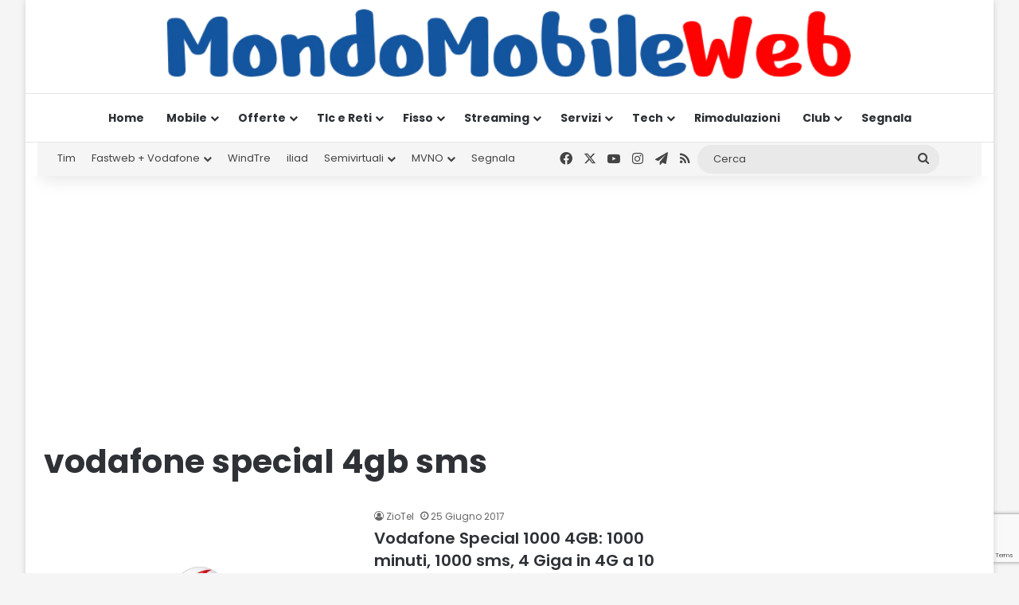

--- FILE ---
content_type: text/html; charset=utf-8
request_url: https://www.google.com/recaptcha/api2/anchor?ar=1&k=6LcvDYgUAAAAAK9ZJ5f-3kIHzFj6X8wLBkjebIh4&co=aHR0cHM6Ly93d3cubW9uZG9tb2JpbGV3ZWIuaXQ6NDQz&hl=en&v=PoyoqOPhxBO7pBk68S4YbpHZ&size=invisible&anchor-ms=20000&execute-ms=30000&cb=6sa3wwoaamtx
body_size: 48753
content:
<!DOCTYPE HTML><html dir="ltr" lang="en"><head><meta http-equiv="Content-Type" content="text/html; charset=UTF-8">
<meta http-equiv="X-UA-Compatible" content="IE=edge">
<title>reCAPTCHA</title>
<style type="text/css">
/* cyrillic-ext */
@font-face {
  font-family: 'Roboto';
  font-style: normal;
  font-weight: 400;
  font-stretch: 100%;
  src: url(//fonts.gstatic.com/s/roboto/v48/KFO7CnqEu92Fr1ME7kSn66aGLdTylUAMa3GUBHMdazTgWw.woff2) format('woff2');
  unicode-range: U+0460-052F, U+1C80-1C8A, U+20B4, U+2DE0-2DFF, U+A640-A69F, U+FE2E-FE2F;
}
/* cyrillic */
@font-face {
  font-family: 'Roboto';
  font-style: normal;
  font-weight: 400;
  font-stretch: 100%;
  src: url(//fonts.gstatic.com/s/roboto/v48/KFO7CnqEu92Fr1ME7kSn66aGLdTylUAMa3iUBHMdazTgWw.woff2) format('woff2');
  unicode-range: U+0301, U+0400-045F, U+0490-0491, U+04B0-04B1, U+2116;
}
/* greek-ext */
@font-face {
  font-family: 'Roboto';
  font-style: normal;
  font-weight: 400;
  font-stretch: 100%;
  src: url(//fonts.gstatic.com/s/roboto/v48/KFO7CnqEu92Fr1ME7kSn66aGLdTylUAMa3CUBHMdazTgWw.woff2) format('woff2');
  unicode-range: U+1F00-1FFF;
}
/* greek */
@font-face {
  font-family: 'Roboto';
  font-style: normal;
  font-weight: 400;
  font-stretch: 100%;
  src: url(//fonts.gstatic.com/s/roboto/v48/KFO7CnqEu92Fr1ME7kSn66aGLdTylUAMa3-UBHMdazTgWw.woff2) format('woff2');
  unicode-range: U+0370-0377, U+037A-037F, U+0384-038A, U+038C, U+038E-03A1, U+03A3-03FF;
}
/* math */
@font-face {
  font-family: 'Roboto';
  font-style: normal;
  font-weight: 400;
  font-stretch: 100%;
  src: url(//fonts.gstatic.com/s/roboto/v48/KFO7CnqEu92Fr1ME7kSn66aGLdTylUAMawCUBHMdazTgWw.woff2) format('woff2');
  unicode-range: U+0302-0303, U+0305, U+0307-0308, U+0310, U+0312, U+0315, U+031A, U+0326-0327, U+032C, U+032F-0330, U+0332-0333, U+0338, U+033A, U+0346, U+034D, U+0391-03A1, U+03A3-03A9, U+03B1-03C9, U+03D1, U+03D5-03D6, U+03F0-03F1, U+03F4-03F5, U+2016-2017, U+2034-2038, U+203C, U+2040, U+2043, U+2047, U+2050, U+2057, U+205F, U+2070-2071, U+2074-208E, U+2090-209C, U+20D0-20DC, U+20E1, U+20E5-20EF, U+2100-2112, U+2114-2115, U+2117-2121, U+2123-214F, U+2190, U+2192, U+2194-21AE, U+21B0-21E5, U+21F1-21F2, U+21F4-2211, U+2213-2214, U+2216-22FF, U+2308-230B, U+2310, U+2319, U+231C-2321, U+2336-237A, U+237C, U+2395, U+239B-23B7, U+23D0, U+23DC-23E1, U+2474-2475, U+25AF, U+25B3, U+25B7, U+25BD, U+25C1, U+25CA, U+25CC, U+25FB, U+266D-266F, U+27C0-27FF, U+2900-2AFF, U+2B0E-2B11, U+2B30-2B4C, U+2BFE, U+3030, U+FF5B, U+FF5D, U+1D400-1D7FF, U+1EE00-1EEFF;
}
/* symbols */
@font-face {
  font-family: 'Roboto';
  font-style: normal;
  font-weight: 400;
  font-stretch: 100%;
  src: url(//fonts.gstatic.com/s/roboto/v48/KFO7CnqEu92Fr1ME7kSn66aGLdTylUAMaxKUBHMdazTgWw.woff2) format('woff2');
  unicode-range: U+0001-000C, U+000E-001F, U+007F-009F, U+20DD-20E0, U+20E2-20E4, U+2150-218F, U+2190, U+2192, U+2194-2199, U+21AF, U+21E6-21F0, U+21F3, U+2218-2219, U+2299, U+22C4-22C6, U+2300-243F, U+2440-244A, U+2460-24FF, U+25A0-27BF, U+2800-28FF, U+2921-2922, U+2981, U+29BF, U+29EB, U+2B00-2BFF, U+4DC0-4DFF, U+FFF9-FFFB, U+10140-1018E, U+10190-1019C, U+101A0, U+101D0-101FD, U+102E0-102FB, U+10E60-10E7E, U+1D2C0-1D2D3, U+1D2E0-1D37F, U+1F000-1F0FF, U+1F100-1F1AD, U+1F1E6-1F1FF, U+1F30D-1F30F, U+1F315, U+1F31C, U+1F31E, U+1F320-1F32C, U+1F336, U+1F378, U+1F37D, U+1F382, U+1F393-1F39F, U+1F3A7-1F3A8, U+1F3AC-1F3AF, U+1F3C2, U+1F3C4-1F3C6, U+1F3CA-1F3CE, U+1F3D4-1F3E0, U+1F3ED, U+1F3F1-1F3F3, U+1F3F5-1F3F7, U+1F408, U+1F415, U+1F41F, U+1F426, U+1F43F, U+1F441-1F442, U+1F444, U+1F446-1F449, U+1F44C-1F44E, U+1F453, U+1F46A, U+1F47D, U+1F4A3, U+1F4B0, U+1F4B3, U+1F4B9, U+1F4BB, U+1F4BF, U+1F4C8-1F4CB, U+1F4D6, U+1F4DA, U+1F4DF, U+1F4E3-1F4E6, U+1F4EA-1F4ED, U+1F4F7, U+1F4F9-1F4FB, U+1F4FD-1F4FE, U+1F503, U+1F507-1F50B, U+1F50D, U+1F512-1F513, U+1F53E-1F54A, U+1F54F-1F5FA, U+1F610, U+1F650-1F67F, U+1F687, U+1F68D, U+1F691, U+1F694, U+1F698, U+1F6AD, U+1F6B2, U+1F6B9-1F6BA, U+1F6BC, U+1F6C6-1F6CF, U+1F6D3-1F6D7, U+1F6E0-1F6EA, U+1F6F0-1F6F3, U+1F6F7-1F6FC, U+1F700-1F7FF, U+1F800-1F80B, U+1F810-1F847, U+1F850-1F859, U+1F860-1F887, U+1F890-1F8AD, U+1F8B0-1F8BB, U+1F8C0-1F8C1, U+1F900-1F90B, U+1F93B, U+1F946, U+1F984, U+1F996, U+1F9E9, U+1FA00-1FA6F, U+1FA70-1FA7C, U+1FA80-1FA89, U+1FA8F-1FAC6, U+1FACE-1FADC, U+1FADF-1FAE9, U+1FAF0-1FAF8, U+1FB00-1FBFF;
}
/* vietnamese */
@font-face {
  font-family: 'Roboto';
  font-style: normal;
  font-weight: 400;
  font-stretch: 100%;
  src: url(//fonts.gstatic.com/s/roboto/v48/KFO7CnqEu92Fr1ME7kSn66aGLdTylUAMa3OUBHMdazTgWw.woff2) format('woff2');
  unicode-range: U+0102-0103, U+0110-0111, U+0128-0129, U+0168-0169, U+01A0-01A1, U+01AF-01B0, U+0300-0301, U+0303-0304, U+0308-0309, U+0323, U+0329, U+1EA0-1EF9, U+20AB;
}
/* latin-ext */
@font-face {
  font-family: 'Roboto';
  font-style: normal;
  font-weight: 400;
  font-stretch: 100%;
  src: url(//fonts.gstatic.com/s/roboto/v48/KFO7CnqEu92Fr1ME7kSn66aGLdTylUAMa3KUBHMdazTgWw.woff2) format('woff2');
  unicode-range: U+0100-02BA, U+02BD-02C5, U+02C7-02CC, U+02CE-02D7, U+02DD-02FF, U+0304, U+0308, U+0329, U+1D00-1DBF, U+1E00-1E9F, U+1EF2-1EFF, U+2020, U+20A0-20AB, U+20AD-20C0, U+2113, U+2C60-2C7F, U+A720-A7FF;
}
/* latin */
@font-face {
  font-family: 'Roboto';
  font-style: normal;
  font-weight: 400;
  font-stretch: 100%;
  src: url(//fonts.gstatic.com/s/roboto/v48/KFO7CnqEu92Fr1ME7kSn66aGLdTylUAMa3yUBHMdazQ.woff2) format('woff2');
  unicode-range: U+0000-00FF, U+0131, U+0152-0153, U+02BB-02BC, U+02C6, U+02DA, U+02DC, U+0304, U+0308, U+0329, U+2000-206F, U+20AC, U+2122, U+2191, U+2193, U+2212, U+2215, U+FEFF, U+FFFD;
}
/* cyrillic-ext */
@font-face {
  font-family: 'Roboto';
  font-style: normal;
  font-weight: 500;
  font-stretch: 100%;
  src: url(//fonts.gstatic.com/s/roboto/v48/KFO7CnqEu92Fr1ME7kSn66aGLdTylUAMa3GUBHMdazTgWw.woff2) format('woff2');
  unicode-range: U+0460-052F, U+1C80-1C8A, U+20B4, U+2DE0-2DFF, U+A640-A69F, U+FE2E-FE2F;
}
/* cyrillic */
@font-face {
  font-family: 'Roboto';
  font-style: normal;
  font-weight: 500;
  font-stretch: 100%;
  src: url(//fonts.gstatic.com/s/roboto/v48/KFO7CnqEu92Fr1ME7kSn66aGLdTylUAMa3iUBHMdazTgWw.woff2) format('woff2');
  unicode-range: U+0301, U+0400-045F, U+0490-0491, U+04B0-04B1, U+2116;
}
/* greek-ext */
@font-face {
  font-family: 'Roboto';
  font-style: normal;
  font-weight: 500;
  font-stretch: 100%;
  src: url(//fonts.gstatic.com/s/roboto/v48/KFO7CnqEu92Fr1ME7kSn66aGLdTylUAMa3CUBHMdazTgWw.woff2) format('woff2');
  unicode-range: U+1F00-1FFF;
}
/* greek */
@font-face {
  font-family: 'Roboto';
  font-style: normal;
  font-weight: 500;
  font-stretch: 100%;
  src: url(//fonts.gstatic.com/s/roboto/v48/KFO7CnqEu92Fr1ME7kSn66aGLdTylUAMa3-UBHMdazTgWw.woff2) format('woff2');
  unicode-range: U+0370-0377, U+037A-037F, U+0384-038A, U+038C, U+038E-03A1, U+03A3-03FF;
}
/* math */
@font-face {
  font-family: 'Roboto';
  font-style: normal;
  font-weight: 500;
  font-stretch: 100%;
  src: url(//fonts.gstatic.com/s/roboto/v48/KFO7CnqEu92Fr1ME7kSn66aGLdTylUAMawCUBHMdazTgWw.woff2) format('woff2');
  unicode-range: U+0302-0303, U+0305, U+0307-0308, U+0310, U+0312, U+0315, U+031A, U+0326-0327, U+032C, U+032F-0330, U+0332-0333, U+0338, U+033A, U+0346, U+034D, U+0391-03A1, U+03A3-03A9, U+03B1-03C9, U+03D1, U+03D5-03D6, U+03F0-03F1, U+03F4-03F5, U+2016-2017, U+2034-2038, U+203C, U+2040, U+2043, U+2047, U+2050, U+2057, U+205F, U+2070-2071, U+2074-208E, U+2090-209C, U+20D0-20DC, U+20E1, U+20E5-20EF, U+2100-2112, U+2114-2115, U+2117-2121, U+2123-214F, U+2190, U+2192, U+2194-21AE, U+21B0-21E5, U+21F1-21F2, U+21F4-2211, U+2213-2214, U+2216-22FF, U+2308-230B, U+2310, U+2319, U+231C-2321, U+2336-237A, U+237C, U+2395, U+239B-23B7, U+23D0, U+23DC-23E1, U+2474-2475, U+25AF, U+25B3, U+25B7, U+25BD, U+25C1, U+25CA, U+25CC, U+25FB, U+266D-266F, U+27C0-27FF, U+2900-2AFF, U+2B0E-2B11, U+2B30-2B4C, U+2BFE, U+3030, U+FF5B, U+FF5D, U+1D400-1D7FF, U+1EE00-1EEFF;
}
/* symbols */
@font-face {
  font-family: 'Roboto';
  font-style: normal;
  font-weight: 500;
  font-stretch: 100%;
  src: url(//fonts.gstatic.com/s/roboto/v48/KFO7CnqEu92Fr1ME7kSn66aGLdTylUAMaxKUBHMdazTgWw.woff2) format('woff2');
  unicode-range: U+0001-000C, U+000E-001F, U+007F-009F, U+20DD-20E0, U+20E2-20E4, U+2150-218F, U+2190, U+2192, U+2194-2199, U+21AF, U+21E6-21F0, U+21F3, U+2218-2219, U+2299, U+22C4-22C6, U+2300-243F, U+2440-244A, U+2460-24FF, U+25A0-27BF, U+2800-28FF, U+2921-2922, U+2981, U+29BF, U+29EB, U+2B00-2BFF, U+4DC0-4DFF, U+FFF9-FFFB, U+10140-1018E, U+10190-1019C, U+101A0, U+101D0-101FD, U+102E0-102FB, U+10E60-10E7E, U+1D2C0-1D2D3, U+1D2E0-1D37F, U+1F000-1F0FF, U+1F100-1F1AD, U+1F1E6-1F1FF, U+1F30D-1F30F, U+1F315, U+1F31C, U+1F31E, U+1F320-1F32C, U+1F336, U+1F378, U+1F37D, U+1F382, U+1F393-1F39F, U+1F3A7-1F3A8, U+1F3AC-1F3AF, U+1F3C2, U+1F3C4-1F3C6, U+1F3CA-1F3CE, U+1F3D4-1F3E0, U+1F3ED, U+1F3F1-1F3F3, U+1F3F5-1F3F7, U+1F408, U+1F415, U+1F41F, U+1F426, U+1F43F, U+1F441-1F442, U+1F444, U+1F446-1F449, U+1F44C-1F44E, U+1F453, U+1F46A, U+1F47D, U+1F4A3, U+1F4B0, U+1F4B3, U+1F4B9, U+1F4BB, U+1F4BF, U+1F4C8-1F4CB, U+1F4D6, U+1F4DA, U+1F4DF, U+1F4E3-1F4E6, U+1F4EA-1F4ED, U+1F4F7, U+1F4F9-1F4FB, U+1F4FD-1F4FE, U+1F503, U+1F507-1F50B, U+1F50D, U+1F512-1F513, U+1F53E-1F54A, U+1F54F-1F5FA, U+1F610, U+1F650-1F67F, U+1F687, U+1F68D, U+1F691, U+1F694, U+1F698, U+1F6AD, U+1F6B2, U+1F6B9-1F6BA, U+1F6BC, U+1F6C6-1F6CF, U+1F6D3-1F6D7, U+1F6E0-1F6EA, U+1F6F0-1F6F3, U+1F6F7-1F6FC, U+1F700-1F7FF, U+1F800-1F80B, U+1F810-1F847, U+1F850-1F859, U+1F860-1F887, U+1F890-1F8AD, U+1F8B0-1F8BB, U+1F8C0-1F8C1, U+1F900-1F90B, U+1F93B, U+1F946, U+1F984, U+1F996, U+1F9E9, U+1FA00-1FA6F, U+1FA70-1FA7C, U+1FA80-1FA89, U+1FA8F-1FAC6, U+1FACE-1FADC, U+1FADF-1FAE9, U+1FAF0-1FAF8, U+1FB00-1FBFF;
}
/* vietnamese */
@font-face {
  font-family: 'Roboto';
  font-style: normal;
  font-weight: 500;
  font-stretch: 100%;
  src: url(//fonts.gstatic.com/s/roboto/v48/KFO7CnqEu92Fr1ME7kSn66aGLdTylUAMa3OUBHMdazTgWw.woff2) format('woff2');
  unicode-range: U+0102-0103, U+0110-0111, U+0128-0129, U+0168-0169, U+01A0-01A1, U+01AF-01B0, U+0300-0301, U+0303-0304, U+0308-0309, U+0323, U+0329, U+1EA0-1EF9, U+20AB;
}
/* latin-ext */
@font-face {
  font-family: 'Roboto';
  font-style: normal;
  font-weight: 500;
  font-stretch: 100%;
  src: url(//fonts.gstatic.com/s/roboto/v48/KFO7CnqEu92Fr1ME7kSn66aGLdTylUAMa3KUBHMdazTgWw.woff2) format('woff2');
  unicode-range: U+0100-02BA, U+02BD-02C5, U+02C7-02CC, U+02CE-02D7, U+02DD-02FF, U+0304, U+0308, U+0329, U+1D00-1DBF, U+1E00-1E9F, U+1EF2-1EFF, U+2020, U+20A0-20AB, U+20AD-20C0, U+2113, U+2C60-2C7F, U+A720-A7FF;
}
/* latin */
@font-face {
  font-family: 'Roboto';
  font-style: normal;
  font-weight: 500;
  font-stretch: 100%;
  src: url(//fonts.gstatic.com/s/roboto/v48/KFO7CnqEu92Fr1ME7kSn66aGLdTylUAMa3yUBHMdazQ.woff2) format('woff2');
  unicode-range: U+0000-00FF, U+0131, U+0152-0153, U+02BB-02BC, U+02C6, U+02DA, U+02DC, U+0304, U+0308, U+0329, U+2000-206F, U+20AC, U+2122, U+2191, U+2193, U+2212, U+2215, U+FEFF, U+FFFD;
}
/* cyrillic-ext */
@font-face {
  font-family: 'Roboto';
  font-style: normal;
  font-weight: 900;
  font-stretch: 100%;
  src: url(//fonts.gstatic.com/s/roboto/v48/KFO7CnqEu92Fr1ME7kSn66aGLdTylUAMa3GUBHMdazTgWw.woff2) format('woff2');
  unicode-range: U+0460-052F, U+1C80-1C8A, U+20B4, U+2DE0-2DFF, U+A640-A69F, U+FE2E-FE2F;
}
/* cyrillic */
@font-face {
  font-family: 'Roboto';
  font-style: normal;
  font-weight: 900;
  font-stretch: 100%;
  src: url(//fonts.gstatic.com/s/roboto/v48/KFO7CnqEu92Fr1ME7kSn66aGLdTylUAMa3iUBHMdazTgWw.woff2) format('woff2');
  unicode-range: U+0301, U+0400-045F, U+0490-0491, U+04B0-04B1, U+2116;
}
/* greek-ext */
@font-face {
  font-family: 'Roboto';
  font-style: normal;
  font-weight: 900;
  font-stretch: 100%;
  src: url(//fonts.gstatic.com/s/roboto/v48/KFO7CnqEu92Fr1ME7kSn66aGLdTylUAMa3CUBHMdazTgWw.woff2) format('woff2');
  unicode-range: U+1F00-1FFF;
}
/* greek */
@font-face {
  font-family: 'Roboto';
  font-style: normal;
  font-weight: 900;
  font-stretch: 100%;
  src: url(//fonts.gstatic.com/s/roboto/v48/KFO7CnqEu92Fr1ME7kSn66aGLdTylUAMa3-UBHMdazTgWw.woff2) format('woff2');
  unicode-range: U+0370-0377, U+037A-037F, U+0384-038A, U+038C, U+038E-03A1, U+03A3-03FF;
}
/* math */
@font-face {
  font-family: 'Roboto';
  font-style: normal;
  font-weight: 900;
  font-stretch: 100%;
  src: url(//fonts.gstatic.com/s/roboto/v48/KFO7CnqEu92Fr1ME7kSn66aGLdTylUAMawCUBHMdazTgWw.woff2) format('woff2');
  unicode-range: U+0302-0303, U+0305, U+0307-0308, U+0310, U+0312, U+0315, U+031A, U+0326-0327, U+032C, U+032F-0330, U+0332-0333, U+0338, U+033A, U+0346, U+034D, U+0391-03A1, U+03A3-03A9, U+03B1-03C9, U+03D1, U+03D5-03D6, U+03F0-03F1, U+03F4-03F5, U+2016-2017, U+2034-2038, U+203C, U+2040, U+2043, U+2047, U+2050, U+2057, U+205F, U+2070-2071, U+2074-208E, U+2090-209C, U+20D0-20DC, U+20E1, U+20E5-20EF, U+2100-2112, U+2114-2115, U+2117-2121, U+2123-214F, U+2190, U+2192, U+2194-21AE, U+21B0-21E5, U+21F1-21F2, U+21F4-2211, U+2213-2214, U+2216-22FF, U+2308-230B, U+2310, U+2319, U+231C-2321, U+2336-237A, U+237C, U+2395, U+239B-23B7, U+23D0, U+23DC-23E1, U+2474-2475, U+25AF, U+25B3, U+25B7, U+25BD, U+25C1, U+25CA, U+25CC, U+25FB, U+266D-266F, U+27C0-27FF, U+2900-2AFF, U+2B0E-2B11, U+2B30-2B4C, U+2BFE, U+3030, U+FF5B, U+FF5D, U+1D400-1D7FF, U+1EE00-1EEFF;
}
/* symbols */
@font-face {
  font-family: 'Roboto';
  font-style: normal;
  font-weight: 900;
  font-stretch: 100%;
  src: url(//fonts.gstatic.com/s/roboto/v48/KFO7CnqEu92Fr1ME7kSn66aGLdTylUAMaxKUBHMdazTgWw.woff2) format('woff2');
  unicode-range: U+0001-000C, U+000E-001F, U+007F-009F, U+20DD-20E0, U+20E2-20E4, U+2150-218F, U+2190, U+2192, U+2194-2199, U+21AF, U+21E6-21F0, U+21F3, U+2218-2219, U+2299, U+22C4-22C6, U+2300-243F, U+2440-244A, U+2460-24FF, U+25A0-27BF, U+2800-28FF, U+2921-2922, U+2981, U+29BF, U+29EB, U+2B00-2BFF, U+4DC0-4DFF, U+FFF9-FFFB, U+10140-1018E, U+10190-1019C, U+101A0, U+101D0-101FD, U+102E0-102FB, U+10E60-10E7E, U+1D2C0-1D2D3, U+1D2E0-1D37F, U+1F000-1F0FF, U+1F100-1F1AD, U+1F1E6-1F1FF, U+1F30D-1F30F, U+1F315, U+1F31C, U+1F31E, U+1F320-1F32C, U+1F336, U+1F378, U+1F37D, U+1F382, U+1F393-1F39F, U+1F3A7-1F3A8, U+1F3AC-1F3AF, U+1F3C2, U+1F3C4-1F3C6, U+1F3CA-1F3CE, U+1F3D4-1F3E0, U+1F3ED, U+1F3F1-1F3F3, U+1F3F5-1F3F7, U+1F408, U+1F415, U+1F41F, U+1F426, U+1F43F, U+1F441-1F442, U+1F444, U+1F446-1F449, U+1F44C-1F44E, U+1F453, U+1F46A, U+1F47D, U+1F4A3, U+1F4B0, U+1F4B3, U+1F4B9, U+1F4BB, U+1F4BF, U+1F4C8-1F4CB, U+1F4D6, U+1F4DA, U+1F4DF, U+1F4E3-1F4E6, U+1F4EA-1F4ED, U+1F4F7, U+1F4F9-1F4FB, U+1F4FD-1F4FE, U+1F503, U+1F507-1F50B, U+1F50D, U+1F512-1F513, U+1F53E-1F54A, U+1F54F-1F5FA, U+1F610, U+1F650-1F67F, U+1F687, U+1F68D, U+1F691, U+1F694, U+1F698, U+1F6AD, U+1F6B2, U+1F6B9-1F6BA, U+1F6BC, U+1F6C6-1F6CF, U+1F6D3-1F6D7, U+1F6E0-1F6EA, U+1F6F0-1F6F3, U+1F6F7-1F6FC, U+1F700-1F7FF, U+1F800-1F80B, U+1F810-1F847, U+1F850-1F859, U+1F860-1F887, U+1F890-1F8AD, U+1F8B0-1F8BB, U+1F8C0-1F8C1, U+1F900-1F90B, U+1F93B, U+1F946, U+1F984, U+1F996, U+1F9E9, U+1FA00-1FA6F, U+1FA70-1FA7C, U+1FA80-1FA89, U+1FA8F-1FAC6, U+1FACE-1FADC, U+1FADF-1FAE9, U+1FAF0-1FAF8, U+1FB00-1FBFF;
}
/* vietnamese */
@font-face {
  font-family: 'Roboto';
  font-style: normal;
  font-weight: 900;
  font-stretch: 100%;
  src: url(//fonts.gstatic.com/s/roboto/v48/KFO7CnqEu92Fr1ME7kSn66aGLdTylUAMa3OUBHMdazTgWw.woff2) format('woff2');
  unicode-range: U+0102-0103, U+0110-0111, U+0128-0129, U+0168-0169, U+01A0-01A1, U+01AF-01B0, U+0300-0301, U+0303-0304, U+0308-0309, U+0323, U+0329, U+1EA0-1EF9, U+20AB;
}
/* latin-ext */
@font-face {
  font-family: 'Roboto';
  font-style: normal;
  font-weight: 900;
  font-stretch: 100%;
  src: url(//fonts.gstatic.com/s/roboto/v48/KFO7CnqEu92Fr1ME7kSn66aGLdTylUAMa3KUBHMdazTgWw.woff2) format('woff2');
  unicode-range: U+0100-02BA, U+02BD-02C5, U+02C7-02CC, U+02CE-02D7, U+02DD-02FF, U+0304, U+0308, U+0329, U+1D00-1DBF, U+1E00-1E9F, U+1EF2-1EFF, U+2020, U+20A0-20AB, U+20AD-20C0, U+2113, U+2C60-2C7F, U+A720-A7FF;
}
/* latin */
@font-face {
  font-family: 'Roboto';
  font-style: normal;
  font-weight: 900;
  font-stretch: 100%;
  src: url(//fonts.gstatic.com/s/roboto/v48/KFO7CnqEu92Fr1ME7kSn66aGLdTylUAMa3yUBHMdazQ.woff2) format('woff2');
  unicode-range: U+0000-00FF, U+0131, U+0152-0153, U+02BB-02BC, U+02C6, U+02DA, U+02DC, U+0304, U+0308, U+0329, U+2000-206F, U+20AC, U+2122, U+2191, U+2193, U+2212, U+2215, U+FEFF, U+FFFD;
}

</style>
<link rel="stylesheet" type="text/css" href="https://www.gstatic.com/recaptcha/releases/PoyoqOPhxBO7pBk68S4YbpHZ/styles__ltr.css">
<script nonce="nFiKabhwXHIpjEi1Zi4bng" type="text/javascript">window['__recaptcha_api'] = 'https://www.google.com/recaptcha/api2/';</script>
<script type="text/javascript" src="https://www.gstatic.com/recaptcha/releases/PoyoqOPhxBO7pBk68S4YbpHZ/recaptcha__en.js" nonce="nFiKabhwXHIpjEi1Zi4bng">
      
    </script></head>
<body><div id="rc-anchor-alert" class="rc-anchor-alert"></div>
<input type="hidden" id="recaptcha-token" value="[base64]">
<script type="text/javascript" nonce="nFiKabhwXHIpjEi1Zi4bng">
      recaptcha.anchor.Main.init("[\x22ainput\x22,[\x22bgdata\x22,\x22\x22,\[base64]/[base64]/[base64]/ZyhXLGgpOnEoW04sMjEsbF0sVywwKSxoKSxmYWxzZSxmYWxzZSl9Y2F0Y2goayl7RygzNTgsVyk/[base64]/[base64]/[base64]/[base64]/[base64]/[base64]/[base64]/bmV3IEJbT10oRFswXSk6dz09Mj9uZXcgQltPXShEWzBdLERbMV0pOnc9PTM/bmV3IEJbT10oRFswXSxEWzFdLERbMl0pOnc9PTQ/[base64]/[base64]/[base64]/[base64]/[base64]\\u003d\x22,\[base64]\x22,\x22w7k4w6UpfcOAD3rDk3TCisOCwpZqf8KsW1MUw5HCocO0w4VNw7rDqcK4WcOmEgtfwrFXP31XwqptwrTCnD/DjyPCv8KcwrnDssKSZizDjMKhQn9Ew4bCniYDwpoFXiNnw6LDgMOHw5DDucKncsKvwprCmcO3U8OfTcOgI8ORwqosbsOfLMKfKcOaA2/CvmbCkWbCg8O8IxfCqsK/ZV/Dj8ORCsKDQsKwBMO0wqfDuCvDqMOUwqMKHMKETsOBF04cZsOow5TCjMKgw7A5wpPDqTfCoMOHICfDusK6Z1NvwrLDmcKIwqgawoTCkgzCksOOw695wovCrcKsAMKjw48xRnoVBXnDgMK1FcKHworCoHjDvcKgwr/Cs8KcwpzDlSUZGiDCnCvCvG0INBpfwqITRsKDGVpEw4PCqBzDukvCi8KxPMKuwrIHdcOBwoPChHbDuyQgw4zCucKxQEkVwpzCnFVyd8KRCGjDj8OKF8OQwos+wrMUwoo/w4DDtjLCo8KRw7Aow5jCn8Ksw4duQSnClh7Co8OZw5Fpw53Cu2nCpMObwpDCtRtxQcKcwrdpw6waw4hqfVPDt09rfTbCtMOHwqvCm2dYwqgJw740wqXCmsO5asKZM1fDgsO6w4/[base64]/[base64]/w5Q3ezc+WsOTwpABwoLCusOiwoLDtMOsKAoOwqLCoMOyKEITw7rDunERZ8KSJlVMfRjDj8OMw53Cg8OXZMOmLh8/wqFeXV7CtMObbFPCmsKrNcKGSULCqMOzMw0JEcO6YE3DvsKUUsOPwo3Crg57wrjCt2AEC8OpJsOTBQlzwo/DiT9Gw4EwICAEGEAgPcKgSUIcw5gdw63CnwolYjDCqAXCusKNT2w+w7hZwpJQGsOBARd0w7XDhMKZw6huw5jDlC7CpMOiFSINY2U4w7wFcMKBw7rDigcxw5XCpDFXKSbCgMOiw4LCvMOdwq08wo3DhgJ/[base64]/wq1lw4/DrQnCvTkZw44iwoXCu8K+wqgRcE/DqsKZMR1QUmNvwq5ge1vCucOlRMKxOWRSwq5TwrtKGcKHSMKRw7vDj8KCw7zCpCF/eMKUJSXCvz9JTA09wpg5WnJYDsKaP0MaE1RxIz9Udlk6OcOwQRJXwq/CvVLDssK6wqwrwrjDt0DDrlouJcKbw5vDnWojI8KGbUHCu8Onwqkdw7bCoVEywqXCvMOSw47DkcOyEMKUwqLDhntTPcOpwr1RwrAEwolIDWQaE2ASHMKcwrPDk8KgKMOswqXCkX15w4jCtX45wp58w6IIw50OXMOHNMOEwo84RsOswpY0TRJ/wqQFNktnw6c3GcOMwo/[base64]/Drg3DrnAnVHteCFkWwr3DmV/DqRzDvMOVP0rDhSPDjUvCrT/CtMObwpEjw48/cm47woXCs3kLw67DgMOywqnDnVcKw4HDsHIufldQw7xZRMKrwrDCtTXDoFnDkMOBwrQfwqZAA8O+wqfCmBI6w68dBgYrwrkAJTYQcUBOwqFgccK0MMKHWm4LZsOwSiDCliTCvnLDtcOswonClcKiw7l7wpIyMsOGf8KtQCIjw4VDwq1KLxXCscOuLFYiwpXDm3/ClAbDk0LCiDrDksOrw6E3woN9w7JTbDHDrkjCnTbDpMOnXwk5KMOQcWcQTGDCu0oPCQjComRDH8OWwrgUIhAHUzzDnsK3H0InwprCthDDgsOywq8IBDbCksOOKXTCpjMyCMOBbnIfw6nDrUHDmcKcw40Jw6AyBcONb2HCkcKcw5RoG3/DgcKIdCvDs8KOfsOHw4zCgRsNwpPCuRZZwrJ1EcK3MlPCqEHDuwjCtMORH8O6wogMacOvH8OBO8O4J8K0QEfCjAJeU8KDZcKmVSw7wozDrsOUwoYOAMO/F1XDksOsw43CkXEYdMKqwopHwoEjw6vDsGofD8KUwqJuA8OUwpoESR9Lw7LDmcOaFsKbwpbDi8K3JsKJRx/DlMOawrR6wqTDu8K4wo7DtsKhY8OjUAQzw7IEYsKoTsObbyEkw4EvPSHDj1UYF189w5fCqcOrwqFywpbDo8KgajjCjQrCmsKkL8Ocw4XCgmHCqcOkDcOpGMKSaWJ/[base64]/CkMKvGcOiwrB4w7rDi8KtdhA6wpbCmyVCw7xcLUR1wrTDqAnDpkrDvsOVYVnCusOUSh1ifiUqwrYTKx4QZ8O+XktCEFE8dxNkZ8OAPMOsU8KjMcKywpwmG8OGAMO2cELDlsOiCRHDh2/DgsOXVcOqUX1PUsKnalPCu8OFfMOIw7V0ecO6U0fCqiI1bMK2wovDmlzDsMKJDn8kBgzChjcMw6ofYMKvwrbDkC8ywrwwwqTDiSbCj1TDo27DtsKDw4dyYcKkA8Omw4gtwq/DhyfCtcKawoTCscKBKsOEfMKZOzxrw6HCvD/CsUzDvkR2wp58w67CrsKSw7dyH8KGfcOKw6jDo8KMWsO1w6fCm3nCtALChD/CpmZLw7Nlf8KGw4ttbm0KwrDCtWglf2PDmBDChMKydmlswo7CpznDsi8xw6VZw5TCmMOEwp47ecKHEsOCbcOhw79wwo/ClwU4HMKAIsK7w73CoMKgwq/DjMKQfMOzwpHDmMKJwpDCjcKLw7dCw5RUeHgUA8KqwoDDp8K3Ohd5P10Zwp0aGyfCt8OKM8Obw5bDncOTwrrDj8OoA8OhOSLDg8KsI8OPVAPDqsKkwoV9w4rDpcOWw7DCnA/CimrDisKGSTjDkGXDiU5zw5XCssOww7kPwrDCjcKvEMK/wqDDi8KFwrFvbcKUw4LDhxzDg0fDsDzDqRPDuMKxcsKZwpvDssOCwq3DmcO/w5zDq2nClMOBKcOXWDTCuMOHBcKMw4AoK2FyVMO2QcKsLy4PWFLDocK1wo7CrcOEwrYvw4YENAHDsELDtlbDmcOYwoDDpXMZwqNuVB4yw5rDri3Dlh1kI1jDjxpKw7/[base64]/[base64]/DrMK/Qw3DvsKVwrXDvU3DjG3Cs8K8wr/Ch8Kyw4ALRMOXwr/[base64]/CgcKiBsKcLcOqAFnDsAfDpQvDrMOfwq/CrcKBw5wuU8OFw5IcK0XDjEjCnzXCsgrCthISbwbDlsOyw7LCvsKIwofCvz5vQDbDk21tesKWw4DCg8KVwrjCowHDqjYPYEsXGVhVAWTDjBHCh8KiwoPCi8KoVsOPwrbDucODIkjDuFfDpFfDvsO9IsOkwqrDqsK7w6/DoMOjEDhNw7kMwpjDkV9VwpLCk8Ouw6Yew49LwrXCpMKuZQnDtVLCu8OzwoQqw7M8NsKHwp/CsxLDscO9wqXDhcOSQDbDi8OHw7DDtCHDt8KgfGrDkn4gw4zCvMOvwro5EsOYw4vCjGN1w6J1w6fDh8OCa8OGFSvCjMOQSyDDsmUOwonCoQJKwq9pw4UhQlXDn05rwpdLwqUXw5JnwpVWwq19EW/CtVbClsKhw6XCs8Kfw6hfw5kLwoARwoHCp8OlLDI1w4k5wphRwobCoAHDkMOJR8KHaXbChXArU8OFXVx8cMK3wpjDmB7Ckywiw6J0wrXDr8KOwpMObsK7w7ZSw5NmMxYow5RrcnABwqvDmB/[base64]/dcO7EcOmSMOAwrzCkB81w6JjQMOtan9GYMKNwqDDtBTCrSZgw7TCiVXCncK5w6rClgXCq8KOwqzDncKzasO/[base64]/woDCpcO/Lk43bwAyFsKVEcOdw4TDrXnCilsvwr/Cj8KVw7DClD/DpmXDgAvCn33Co2Yuw70lwqUrw75jwoTCnRciw5dMw7/DusOXaMK4wo4ResO0w57ChFfDmkYCQnxbdMO2fXbDnsKXw5R5AHLCicK8cMOVJkgowqgHbnFuFU8ywrZZFmEyw7F3w4FGYMOkw5Vkb8O6w6zCjHFNFsK2wrLCusKCVsODPsKnb0jDgcO/wqIgw7QEwpJVe8K3w5d8w4vDvsKUDMK6bBnDuMKBw4/[base64]/[base64]/DrAnCmXsCw5s6AsKsaVDCn8Kqw4fCuMKIAMKTZx5Yw7NUw5M+w61FwrQtacKKLS03ZDBWasO+Jl3CkMK6w6lDw73DlgB9w5UVwqYVwoZOfUR6EVgZIcO0fCfCslXCuMOFH1phwqjDi8Odw7IVwqjDvmQpaQsbw4/[base64]/w4oTwp91F8KJQAw5wql2wrDCj8KYYEdHw4DCp8Ktw7zDmcOTAljDsnUMw5bDlSoLaMO9H3UkaknDpi3CiTxdw5JuGwZtwq9QFMOPVGVVw5nDuiHDq8Kyw4JIwoXDrsOYwrTCqjsHEMKPwpzCrsKEbsK8cyXDkxXDql/Dn8OPbcO1w5gdwrbDtx0/wp9QwonDtU0ww5rCsWXDs8OdwqbDqsOvcMKiWEBGw7jDoRoOEcKTwrQrwrBew4QLMRMPZ8K1w74KLy1mw5xXw47Dii8gfMOuWRwKO0HChl7DoQ1ewpZjw67DmMOoJcKceFgDbcOqPsK/wohHw6k8PlnDrHpmHcKlZljCqwjDq8OowrAGbMKyQsOIw5hqwppDw7bDuzRUw5MrwoFXUMOCD34rw5DCv8KWIjDDrcOTw4lQwpB8woEBXXbDu0vCsl/DpwB5LTs/[base64]/CoMK9RsKPwrbDicKFKR44wovDgmR7LMO4wr0oTMOYw71HW39dD8Onc8KCYUTDu1R3wqZdw6PCoMKUwrERZ8Knw4zDlsOXw6HDn3TDpwZOwp3ClsOHwpXDgsOfF8KbwrkmX1dxKcKBw6jCkipaCQrChcOSfVp/wq3DlTxIwohoacK7bMKSfsKFEksjBsK8w7PDuhVgwqEWPsO8wo9XKgrDjMO7wobCqcOiV8OEdw/Diihsw6MHw41RGU7CgcKsMMOFw5Uwe8Ojbk/DtsOYwovCpjMOw55cY8KRwohnb8KVaWwFw4EmwoLDkMOCwpN/wqBqw4oSWSrCssKLwo/CsMO0woM6e8OLw5DDqVgYwr3Dg8Oxw6jDulEHCsKKwo0tDyMKKsOdw4fDicKpwrFObRp3w5FEw6rCkx3Cm0F/Z8Orw5vCuhXCoMKWZMO3Q8Kpwo9Xw69iHjEIw6jCgX/DrcO7McOXwrRPw5xbHMOXwqxnwpjDrShBKy4NWWN/w4xmI8KRw4powqnDq8O0w6ocw6fDuGXCgMK9wobDkmXDsys8wqlwAnjDo2B5w7bDpGPCnxLCkMOrw5LCk8K1NMOEw7prwqEydCZYQm5fw4BHw7jDjGjDj8O+wpDCucK6wo7DpsOBdUxFLD0CdWd3HkbDgcKBwptQw7JUIsKiP8OJw5jCusOlGMOmw6/CkFAXP8OODEfCt3Iaw7zDnSrCvU0ZbMOYwoZRw5fCrBBQH0HDoMKQw6UjCsKSw4bDt8OmVsOGwqBbTzXCmxXDnhRNwpfCnB9oAsKFPmfCqglJw4ombMK5HsO3EsOQdRkEwpYvw5csw6wkw4Ztw4DDjg4hbngnD8O7w7FkaMOtwp/[base64]/S8OxwppwVsOsXkhbQ3LDgcOxf8OVwrzCksO2f3LCqQnDtXDCgRBZbcOsNcOmwrzDgMOFwq9vwoJgOWNsGMOXwpY5OcO9SgHCo8KWcwjDsA8aC2IBdknCosO+wqIZJx7Cj8KkJEzCiQ/[base64]/[base64]/CtsKnVVsoM8OZSGjCjcOcwrHDtB0rw7LDgFrCtwfCvxpHBMOSwqrDtFJfwo/[base64]/[base64]/JA7CkzbCpMKHwqA1w5hlw6fCvUYjw4nCriXDlsKnw5nDunrDhBTDrMOhJzFbA8Ovw4hfwpjCk8Owwo0Zw6F6w60NZcOqwrnDl8KWCz7CrMK1wrVxw6rDnzJCw5LDssK8BHAiRwnCsj4QPcO5Sz/Dj8Kswo7DgyTDnsOSwpPCpMKqwr5PXcKkNsOFGMObw73Cpx5OwpsFwpbDrT5nIcKfTsKLchrClXc9ZcKwworDh8O/EAIKAXnCsQHCimLChXgUBMOhSsORCW3CjlTDnz7DkVXDlcOpacO2wrTCucOFwoddEhjCgMO/[base64]/DjmnCvMOYw7vDu8KsC1zCjGzDnMOow6rDk8KowrF8ExnCqigSIhLCmsOZP2PCtnjCj8KGwrPClA0ffCxkw4bDkn3ClDhvNk8jw6DDmC9Nb2RdKsKLScOnJh3CjcK0RsOEwrI/OVc/w6nCrcORfMKjPhRUP8OPw4/DjjTCh1dmwqDDh8ONw5rCqsObw6jDr8Khw6cTwoLCsMKXc8O/wpDDoisjw7UPZSnCpMKyw7bCiMKPJMOuS2jDl8OCCxXDlEzDgMKdw4ArUsK7w6PDkAnCksKZQVpuKsKvMMOvwpfDmsO4wqA4w6XCp2Y4w4PCscKtwrZ3SMORCMO3MV/Cr8O/UcOnwpsXahwNS8OSw4cCwoMhDcOYFcO7w6fCvyXDuMKeJ8K8NUDDr8OLT8KGGsO4wpdOwr3ChsOxSTYBMsOhU05ew5Rww5NGfB4/[base64]/QzoBw6ZCwqbDhsODw6TChyrDl8KfEcK5wrjDj37DlHHDrwVMYMOzDCrDrMKYVMOowpZ9woHCgwrCtcKkwpJcw79uwoLDnGBcacOgGjcKw6pKwp08wozCrEoEQ8Kfw4Rnw6jDm8K9w7XCjCkrI17Dq8KtwrEJw4HCixNneMKuGsK/woZGw7hCPAzDhcO8w7XDuARvwoLCl147wrbDlAk7wrXDtGJXwphGBTPCskLDhsKvwpfCpcKgw7AKw4DCvcKpDAbDhcKNXMKBwrhDw6Exw6/CmTQiwp4+w5fDtTJSwrTDnsOKwqRGZiPDuWETw6rDiEXDtVDDtsOLOcKhW8KPwqnCk8K8w43CisOdKsK4wr3Dl8KXwrRxw6ZzNQRgfzERR8OLXAXDtsKicsK/w6lRJzZbw5x9McO9PsK3acO1w6stwqFbXMO2wpdDE8KZw4EKw6dpf8KFc8OIO8K3NEhwwp3Cq0LDqsKywqvDnMOSa8O3EXEeLAk+ZVtWwqsiHnHDh8ObwrsVPTEBw7QwCnDCqsOKw6zCsWzCjsOKY8O1P8KbwopBUMOSUXoaUg96dB/[base64]/CqsKDwr/[base64]/[base64]/Ci8OiGCbCl1TDmW99wo8xw6rCpMO0cUHDtgPDqsOwbTPDm8O2wrACc8OSw7h+wpwNIi18TcOPFjnCp8OFw7oJw47DvcOYwo8RKB/[base64]/CgDsIwp7CmsOnw75pfl7DomxsQA/DkihnwpXDunXDnTnDtnUJwp0QwpDDo2lMGxQBScK/LGYyaMOswrwCwrgxw4E4wp0aZSnDgR8pBMOCacK/w6zCscOMwp/CqkkjCsO3w78oCsKPCUdkS1Y2wp8BwpViwrfDh8KvOMO7w5bDk8OmcCQWP0/CuMOwwpwuwqlowrvDgzbCiMKTwqt9wpTCpjvCo8OFEjoyfH3Do8ONfzcdw53Dpg3Ck8OewqU3OHocw7UhKMKjXMOCw5ALwokZCsKKw5XDusOiCcKvwrNOISfCsVdzHcK9WzPComIDwr/CkkY3w4YFYcKhQV/[base64]/DtcKvwqvCnGPDlsOyRg/[base64]/Co8KZBk/DssOKwp0qX8O7w73DgsO2w5bDncKmwo/CqzHCkmHDmcK7UHnCjsKYWT/DgsOEwoLCoWPDnMKqDSPCs8KeO8KUwpPCvS7DiAFqw7YDKEDCucOFFMKQbsOxXsKhQ8KrwpgMYFnCr1vCmcKIA8Kyw5jDlQzCnkkzw7rCtcOwwr3Cq8KtHnLCg8O2w4E2Dl/CrcK+PXRIcmnDlMK/[base64]/DkcKJw6PCoypCw4/DqiYXVRjCkC3CsgUIwqXCkMOUSsORwrjClsKsw5UQf1PCjR7CncKPwofCvnc1wpIEUsOFw6TCv8Ouw6PCqMKPLsOzJ8Onw5jDjMOAwpLCtgTCgB0mw4nDh1LCh3R/woTCtjpEw4/DtUxrwpjCiXPDlWvDk8K0IMOxGMKfXcKvw70Zwr7DhUrCnMOYw6MUw5oCFjEnwo9ZKCp7w444wrBowqsqw63Ck8O1X8OuwojDhsKdFMONDWdePsKjKhLDlUrDpjrCpMKQHsOJGcOmwps/w7LCqVDCjMObwpfDv8OZRmpuwpU/[base64]/wpM0w7TCkMOgOxZiXz/DmMO/woTDksOkw6bDvsKDwp9xCS/CucOZfsOWwrDCkS5Rd8KDw6JmGE/CrsOUwrjDgBjDn8KvFirDiyzCrmtxfsO8Bh/[base64]/[base64]/[base64]/bj7ChyfCi3Rjw4wZw5dCAHrCi8K3wrrCmsOmCUzDmgvCi8KVwq7CryRhwqXDnMKcG8KRWsOQwp7DgEFowrXCgCfDt8O0wprCv8K4LMKePSENw6PCnHd4wqQOwolmFXFgWH/DiMKvwohWUR55w4rCiivDqBDDoRZpMG5IHSoJwqhIwpnCtMO0wqHCqcKoQ8OZw7EEwqsvw6QGw6nDrsOAwo/DmsKZHsKMBgc5UGJydMOew5tvw7A1w500wpTDkB5kRAdNSMKFBMKLcWLCmcO+UFp9woHCk8OiwoDCuF/DvUfChcK+wpXCm8KXw6Muwp3DncOyw6vCtRlCJ8Kew6zDkcO5w50wWMOSwofCu8OjwoY+SsOJTTnCj39iwqzCs8O9EhjDhxlbw4pJVhxTaWDCgsOwUg0uwpRKwqcbMzVLNBZpw7jDkMKqwoddwrA3BG0JUMKYAisvA8OywrzDksKCAsOaIsO/w5DClcK4eMOOLMKmwok/wq48wpzCoMKIw6cXwrxPw7LDv8KTB8KvScOCWRvDrMKxw4whLHXDssOAElHDqz3Dp0LCvHIRXRrChS7DhUd9IUp3dsKGQMKYw5EyEzrCukFsOsKnVxpCw7gfw5bDtsO7KsKmwpfCssOdw5B9w6EZNMKfLELDjsODS8OKw6vDuRnCh8OZwpAnIsOfGC/CgMONM2ViMcOmw6TDgyDCksOaFmIjwprDqErCjcOMwq/DocObIjjDp8K1w6PCqirDvgEZwqDDjsOzw7knw5IOwqvCq8KtwqTCrXzDtsKVwqHDt1F9wpBFw4Qpw5vDnsORWcK5w7MWIsO0c8OqUB/[base64]/DsBt+eRN+ccO0w4ouwprDsAvCt8KOJ8OMI8OyaA4iwrVtU3s2BHFPwoZxw7zDk8KoKsKHwobDrh/CiMOGdsOLw5tGw4Qcw44pLEl+fhzDjzZoXMKLwrJTbmjDisOsWWRGw6kgSMOJD8OKciM7wrFlD8OBw4TCtsOEdzfCp8KRFiI1w753eGdFAcKQwoLCoBdYLsORwqvCkMKlwrvDqBPClMOkw4PDkcKJc8Oqw4bDr8OJL8KGwpDDrsO7w7wPR8O3w65Nw4fCjwF/wrAMw40dwrQ8XDXCjmd1w4wTbsOZd8OBeMOXw5VqFcKaUcKlw53Cr8OMRMKEw6DCqTsfSwrCkl/DhB7CqMK7wpFHwrgwwpkXE8K0wqRDw5lKCF/Ci8OiwrbChcOLwrHDrsOowpbDrWvCh8Kqw6tTw5o3w7XDtn3CgDPDigg9bsOkw6A5w6rDsjTCv2rDmxMlMGTDulfDqD4vw6IAVkTClMKow6jDssOPw6Z1DsK5A8OSDcOlBcKVw5Yww7IZL8Ozwpkcwq/CoCFPCsO1AcODHcKBEgbCocKyLRnClcKCwqjClHfCmlsvW8OrwrTCmxsfcF9iwqbCrsOLwrkmw4gswrDCniNrw6fDg8OtwogfG2/[base64]/N8O2wr4XARoLQz7DtcKbbkpPQVYPQsOVWcKJMAxLVwrCi8OgUMKtAnB1fxNncy48wp3DiDBzK8KXwq7CswPDnhFGw6Mnwq5EWHlfw77Cmn7DjmDDmsKswo5Zw45KIcO7w4k1w6LCj8KDMEfDvcOuRMK6c8Kdw6XDuMOPw6fDmCXDox0kEwXCqQd/I0XCicO8w4gcwoXDkMKjwrrDggh+wpgQNGbDjRoPwr7DuxzDpU5jwrrDgkfDsjHCg8Kxw4wOH8KMKcKVwozDiMKcWE4/w7HDvcOaKRMpVsOYUhPDs2Evw7/Dv2lbXcOFwrx8GjDDn1hWw5bDjMOPw4hcwoBSwozDlcOGwoxyU1XChhRBwqpKw5XDt8OMLcKYwrvChcKqAU9pw4IjR8K7AC3CoGFVTw7CvcKtaR7CrMKVw6zCk2xGwpDDvMOJw6M3w6PCosO7w6HDrMKdFMK8XFpmS8KxwpQbdS/CuMKnwo3ComLDm8Oaw5bCscKKSFF3ehPCpmfCrsKCHQXDgz/DhxPDk8Opw7d6wqhjw6nCtMKWwoPCm8KpeHPDnsK2w79hWBxqwo0LOsObE8OWP8Kkw5wNwqrCncOawqFKTcO8w7rDhycuwr3DtcO+YsOowoIVfsO6ecKyPsKpdsOzw5/Cq1bDksKFacKpeyjDqRrDkFR2wrd0w5jCrXTDvXfDrMKaV8OXRy3DicOBe8KKYsOaGjjCvsOMwqnDtF5bBcKiD8Kew5/DghvDv8O5wo/[base64]/w4HDkcO0PEgYwqsyw6JgRsO8fkvCu1TCjitHwqzCp8KoXsKAWlhzw7NjwpPCqjUXSBFfPyJ5w4fCscKoJ8KJw7PCk8KddFkELWxfOGfCplDDgsO5KkTCoMObS8KjU8O4w5Q0w6kVwpfCuWJiJ8OMw7YCfsOlw7PCjcO/EcOpTjbCrsKUKRTCgcOpGcORwpTDi0fCicOrw6jDiF/ChjPCpVDDsA4owqk6w5s5QcOdwrMzRRUhwqnDhjDDi8OqZcK8PHzDvcKHw5XDo3gfwo14eMO/w5lsw5lXDMKBXMOewrdwP0UoE8Ozw6B9ZcKyw53ChMOcBsKbOcO1woLCu0wNYhcMw40sVEjDn3vDmWltw4/DpgZlJcO4woHDssKqwq9Hw4XClxBVE8KKSMK8wqxSw4LDs8OdwrnCnsKZw6HCqcOsTWvCmgRFYMKDAlt5YcOjH8KwwqLDp8OubRLClH/[base64]/FcOpDMKFw5xkwqJ8wr3Dp8OHPBxNeMKlw7TCvlXDpUYgFMK/[base64]/bMOgbMKIw6tMwqBTw4AkWMOtw619A8Oqd01SccOTwpMxw6nCuFMzUQFtw4xjwofCmzRaw4DDjsOUVB5BKsKaJH/Cgz/[base64]/[base64]/FcK1wro0cShXwrRhHsKDw7hIw4LCmMOOwqRMDcOkwq0iLMKfwofDjMOaw6nCtBpgwp/CtBgHGcKbCMK/WMKCw6lIwrJlw6kuVXHCicO9IVHCpcKFAF0Jw4bDoT4mQyjCnMOaw4Newr8HAVdqX8O2wqXDtmvDq8OqU8KnWMK1FMO/Z1DCosOXw7XDsw4Aw6LDvMKiwp3Dpi9Vwq/CisKiwpprw41rw6jDgEcdB0HCucOMYMOyw41dw5PDoifCt108w79tw6bChhLDm25jUsOmJVzDoMK8Iy/[base64]/CmHA0wol/w4YxccKswrDDqzfDsGUWX3xnwp/CszvDknXChgxwwpzCiCnCsGYyw7clw7DDjB/Cv8KxasKxwpvCg8OMwrwBNCx5w6lvNMKywqzCuDHCucKRw54NwrvCjsKWw47CqT9mw5HDiCdPDMOpLUJawozDi8Knw4HDjDRRXcOnP8KGwpxdDcOLb1AZwo0cZ8Kcw5EVwoxCwqjCimRiw5bDk8Kmwo3CvcOWIBw1FcOxWDLDml7Ch1pcwp/DoMO0w7fDhmPDucKFA17DnMOHwqPDqcKpVBDDl3rCmQNGwr3DicKJfcKQUcK5wpl/wqXDgsOpwoEPw77Co8KJw4PCnjzDt25XTcOpwpAbJTTCoMKvw4jCi8OEwq3Ch3HCicO5w4LCmivDtMKrw7PCl8KLw7RYOy5lCcOLwoUzwpJ0LsOLGRtuWcKPKzbDh8O2AcOfw5LCkAvCoB9cTkQgwr3DnHZcaA/CrcO7FTXDmsKew45OES7CoiHDrsKlw7Rcw4TCtsONSx/CmMO8w70tW8K0wprDkMKhHCUtdV7DvnNTwosLD8OlBMOUwqM/wo8Aw6LCosODIsKyw7Y1wqnCksOdwoF+w4XCkk/Ds8OOCld9wq7CsUU1KMK6bMKRwoLCr8OSw7DDhnLClMKzdEwew4bDm3nCpEvDtFfDr8K5wqE6wpPCiMOqwq1nVTZMIcOYT1QpwpfClBNIaDtgW8O6dcKtwojDniNpwr/[base64]/[base64]/w4tXaF7DjB/DrwPCkMKVVcKZwqcXw6PDosKKfgTCtWjCtU7Cj0DCnsK4Q8O/WMKUWXPCv8KCw6XCnMO/[base64]/Cg8Ovw5UmwrLDqMOgwqYiwpnCr2RPw7fCksOUw6Ymw6wtw7dbccOPZU3DmFrCtMO0wo0VwpfCtMOvWhrDp8KewqfDiBZ9OsKKw411wofCqMKjR8OvGTzDhS/CowHCjlgLG8OOXSjCgMOrwqFAwpIVRMK2w7PCgHPDnsK8M0nDqyU6KsKqLsK7fG7DnC/CnCfCm1JqWMKGwrjCtzJTC1NQVQZnU21kw6B9BCrDv3bDrcKBw53Ct2c4Q13DuT8MfHTCmcOPwrgiDsKhTWAIwpJadFBRw5nDi8Obw4zCux8WwqxkRCE+wqd8woXCqBFJwqNna8K5wonCosKTwr0gw5kZc8OdwqTCoMO8PcOdwqvCoCLDjArDnMOhwr/Dt0oQdSgfwonDviXCssKTESXDsz1Vw6DCogDChDVLw7l1woXDusOYwrZYwpXCikvDocKmwpMsPVQ6wqsFdcKaw4zCjDjDm0PCrEPCuMOgw4Imwo/DksOow6zCgDNVOcKSw5jCiMO2wopFExvDnsOnwpNKA8KAw5TDm8O7w6PDjsK2wq7DuhPDmsKAwqlYw7Ztw75KFsObfcKpwqtmBcKHw5LCtcOBw4I5aCEMVADDmUvCmw/[base64]/DhADDoUc/[base64]/[base64]/[base64]/DpDZsCsOnwqw4w5DCiU/DsgLDkMOEw5LCqy3Dj8OPwrnDq23Dl8OLwrHCksKiwpzDtVwkY8OVw5gkwqXCucODBEbCrcOMXU/DvgfDvjstwrPCsRHDs2zCrMKxEE3CgMK0w59tWsKVFwkSIC/Ds00QwoxALDfDo17DgMOKw7opwpBiw7BiWsO3w7B9FcKnwqB9bSgAwqfDicONPMKQYH0Cw5JqHMKSw61zOyY/w4LDnsO7woU5S17DmcOTO8Odw4bCk8Ktw5vCiyTCnsK4Hy/Crl3CmTDDkDx2I8K0wpjCom3CklMdZjLCrEcvw6vDnMKOJ1Q0wpBPwpVsw6XCvcO5w71awrQswo7ClcKtAcOcAsKiYMKIwqvCg8Kqwrg+aMOJU39Aw4TCq8KdcFR+BXFqaVd4w4vChEwMJwUebV/DnjLCjTzCtXkJwoTDiB01w6XChA7CjMOGw4k4dgA8BMK/[base64]/[base64]/w7PDtCJZK8KiCmIyfMOxwqhUT1rDh8KHwqV/[base64]/HcOWNMK7w7XDtQR9wpg6w5Upwq5gwpjChcKuw4jDiVzDqSbDiER9c8OmU8Onw5Rrw5TDulfDosOvTMKQw6RdfCRmw4U2wrIuXcKuw5wuZAAxw5nCs1EKaMO/V0zCtBF2wr4ZbynDhMOxdMOIw7XCvVERw5DCmMK3eRfDmn9Qw7sXG8KdWcKFejdlVsKkw77DlcOqEjo6WTQ3wqbCgAvCiB/DpMOkRWgvGcKRDMOVwoNEMMOxw6LCuCnCigjCiCvCj1FhwodSQHZew4TCqMKKRB7DmcOuw5DComZ4w4p7w43Cm1bCq8K3BcKHwqrCg8KAw4TCiUrDnsOtwppkF0/DssKGwp7DlQJKw5FKBCzDhD1fdcOOw5PDrHhcw70oPFLDusKTaGJhZSQIw47CicO0WlnDujx+wrB+w6jCncOZHcK1C8Kew712w6NTK8KXwo3CrMKoZzPCjF/DgUQrwqbCtxV4McK/cQxVEUxjw4HClcK6PnZ4BxHCpsKJwoVPw7LCrsO6esKTZMKFw47CpCxsGX/DtwM6wqEVw5zDvMOkdgp9wr/ChUgyw7/ChcO5TMOJTcOfByY3wqnCkD/[base64]/[base64]/CviBLYifCscKVbMOcwoo2w7xpw7liw4vCpcKzwqE6w7HCvMO7w5VMw7LCtMO8wp8tJsOtMsO+PcOnFWJQKULCicOhD8K/w4/DhMKhwrLDs2c0wrTDrH8KN1vCl1vDsXjCgcO0RDjCmcKTHS8ew6LCkcKtwoA1U8KPwqN0w6AfwoUQMCEoQ8K1wrITwqDCm1vDqcK6IxTCqBHDqcKaw5ppX0ZkHS/[base64]/wrBQw5oDwo1KJ3tsGMOjZ8Omw4BmwoVzw6vDrcKELMKWw5hABEsXDMOZw75kMiZlTwIpw4/Dn8OxG8OvC8OHAW/[base64]/DhwcrwpweTsKUKgTCuiDCmMOdw6LDjcKge8Kvwp45wr7CvsOIwrx7JcOCwo/ChsKTOMKVexrDssOPPhjCnWI+LsKrwrvCocOMVcKtb8KHwozCoVDDozLDiivCqUTCs8OHPDggw6hrw7HDrcK/K3nDhX7ClnsXw6fCtcKgOcK+wp8Gw5NGwo/DisKJbcKzEVrDisOHw6PDiQDDunXDjcKawo5MX8OiFlgPEcOvBcKHD8KtblcDAMKqwrgPD1/[base64]/wrbCniFLwoUIwo7Cj8ObC8K/[base64]/CCFSJsObw79Nw59Ewo3CscOjNiwkw5vCvCjCu8KNL2Qhw7PCsADDkMO/w6PDngHCpVwbUVTDqnZvLsKxw73DkDHDl8O5Qy7CtD4QPGhBC8KQQF3Dp8OLwpRnw5suw4RwWcK8wqfDg8KzwqzCr03DmxhgEsOnIcKJCk7Dj8O7eD1tSMOiRm9/Fy/DrsOxwq7DrXvDvsKtw61Ow7gwwqYswq4QT1rCqsO/IsKWM8OKAMKIasKgwqEiw4dccjUMTk5qw4nDg0fDhD5TwrvCj8ObYjxbYQbDpMKlDg50EcKAAznCj8KtQwcBwp5SwrDCp8OoZ2fCvA7DrsKywqrDm8KjG1PCo2TDoSXCtsORB1DDth0BZDjCmDUYw7PDjcKxA03Dpj0/w6TCgcKfwrLDl8K1f2RzeRAPPsKBwqdOY8O6Bzolw78nw4LCpjzDhcOfw6wEXDx/wqtVw7Fow5nDogfCt8Ofw4YwwrAuw6XDkV1dNE/DrSjCozR9bQ\\u003d\\u003d\x22],null,[\x22conf\x22,null,\x226LcvDYgUAAAAAK9ZJ5f-3kIHzFj6X8wLBkjebIh4\x22,0,null,null,null,1,[21,125,63,73,95,87,41,43,42,83,102,105,109,121],[1017145,855],0,null,null,null,null,0,null,0,null,700,1,null,0,\[base64]/76lBhnEnQkZnOKMAhmv8xEZ\x22,0,0,null,null,1,null,0,0,null,null,null,0],\x22https://www.mondomobileweb.it:443\x22,null,[3,1,1],null,null,null,1,3600,[\x22https://www.google.com/intl/en/policies/privacy/\x22,\x22https://www.google.com/intl/en/policies/terms/\x22],\x22yIJ3j5nAEYRPshhO9bVl8jTXAp4ZXddleeGOGOqXnwM\\u003d\x22,1,0,null,1,1769332573226,0,0,[11,19,159],null,[86],\x22RC-FkRINds13ANISg\x22,null,null,null,null,null,\x220dAFcWeA6qv82cxgL-0U5O6M5bbLP15TPCJp2gPp1zgc0Qwo8kI-CLBcl0gktYGpX7bRrDbelzxP9GNs-rn6x-fFksUUdHaTfLng\x22,1769415373347]");
    </script></body></html>

--- FILE ---
content_type: text/html; charset=utf-8
request_url: https://www.google.com/recaptcha/api2/aframe
body_size: -246
content:
<!DOCTYPE HTML><html><head><meta http-equiv="content-type" content="text/html; charset=UTF-8"></head><body><script nonce="VGUAG9krQPiacNgMZ13W3Q">/** Anti-fraud and anti-abuse applications only. See google.com/recaptcha */ try{var clients={'sodar':'https://pagead2.googlesyndication.com/pagead/sodar?'};window.addEventListener("message",function(a){try{if(a.source===window.parent){var b=JSON.parse(a.data);var c=clients[b['id']];if(c){var d=document.createElement('img');d.src=c+b['params']+'&rc='+(localStorage.getItem("rc::a")?sessionStorage.getItem("rc::b"):"");window.document.body.appendChild(d);sessionStorage.setItem("rc::e",parseInt(sessionStorage.getItem("rc::e")||0)+1);localStorage.setItem("rc::h",'1769328976487');}}}catch(b){}});window.parent.postMessage("_grecaptcha_ready", "*");}catch(b){}</script></body></html>